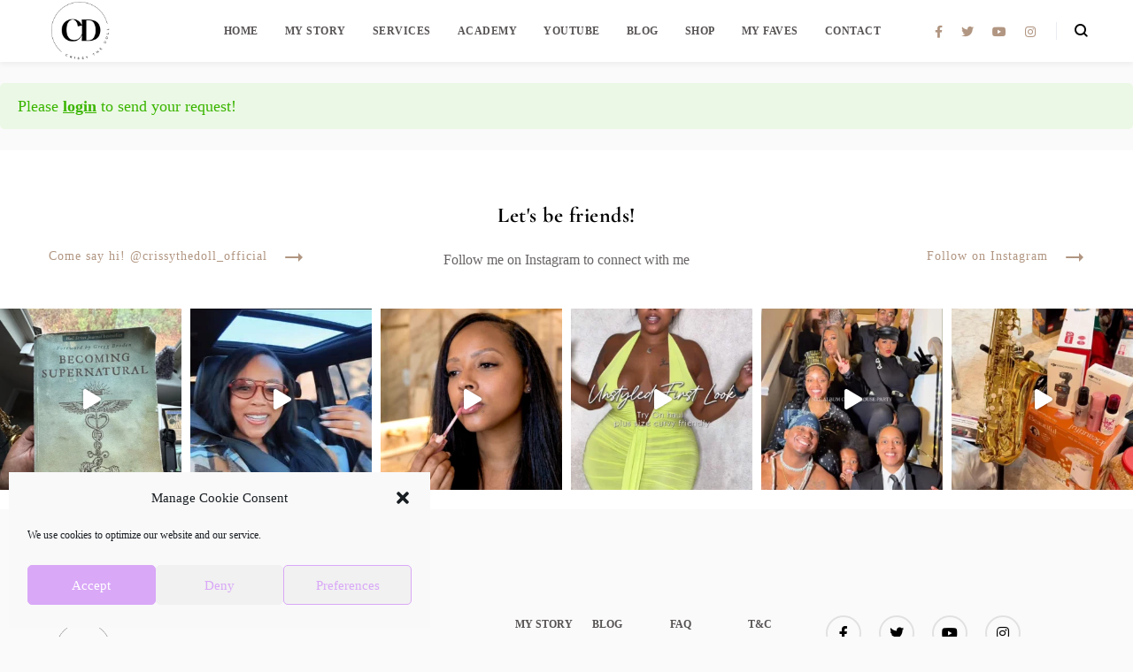

--- FILE ---
content_type: text/html; charset=utf-8
request_url: https://www.google.com/recaptcha/api2/aframe
body_size: 267
content:
<!DOCTYPE HTML><html><head><meta http-equiv="content-type" content="text/html; charset=UTF-8"></head><body><script nonce="-bvVE5BRHT1ReEn1p2bjLA">/** Anti-fraud and anti-abuse applications only. See google.com/recaptcha */ try{var clients={'sodar':'https://pagead2.googlesyndication.com/pagead/sodar?'};window.addEventListener("message",function(a){try{if(a.source===window.parent){var b=JSON.parse(a.data);var c=clients[b['id']];if(c){var d=document.createElement('img');d.src=c+b['params']+'&rc='+(localStorage.getItem("rc::a")?sessionStorage.getItem("rc::b"):"");window.document.body.appendChild(d);sessionStorage.setItem("rc::e",parseInt(sessionStorage.getItem("rc::e")||0)+1);localStorage.setItem("rc::h",'1769067727152');}}}catch(b){}});window.parent.postMessage("_grecaptcha_ready", "*");}catch(b){}</script></body></html>

--- FILE ---
content_type: text/javascript
request_url: https://crystalchanel.com/wp-content/plugins/learnpress/assets/js/dist/frontend/become-teacher.min.js?ver=4.3.2.5
body_size: 433
content:
(()=>{"use strict";jQuery(function(e){e('form[name="become-teacher-form"]').each(function(){const t=e(this),r=t.find('button[type="submit"]'),a=function(r){let a=[];if(e.isPlainObject(r))for(const t in r)a.push(e(r[t]));else a=e.isArray(r)?r.reverse():[r];for(let r=0;r<a.length;r++)e(a[r]).insertBefore(t)},n=function(e){return t.find("input, select, button, textarea").prop("disabled",!!e)},s=function(){e(".learn-press-error, .learn-press-message").fadeOut("fast",function(){e(this).remove()}),n(!0).filter(r).data("origin-text",r.text()).html(r.data("text"))},i=function(e){(e=(e=>{if("string"!=typeof e)return e;const t=String.raw({raw:e}).match(/<-- LP_AJAX_START -->(.*)<-- LP_AJAX_END -->/s);try{e=t?JSON.parse(t[1].replace(/(?:\r\n|\r|\n)/g,"")):JSON.parse(e)}catch(t){e={}}return e})(e)).message&&a(e.message),n().filter(r).html(r.data("origin-text")),"success"===e.result?t.remove():(r.prop("disabled",!1),r.html(r.data("text")))},o=function(e){(e=LP.parseJSON(e)).message&&a(e.message),n().filter(r).html(r.data("origin-text"))};t.on("submit",function(r){if(r.preventDefault(),!1!==t.triggerHandler("become_teacher_send")){const r=new URL(window.location.href);r.searchParams.set("lp-ajax","request-become-a-teacher"),e.ajax({url:r,data:t.serialize(),dataType:"text",type:"POST",beforeSend:s,success:i,error:o})}return!1})})})})();